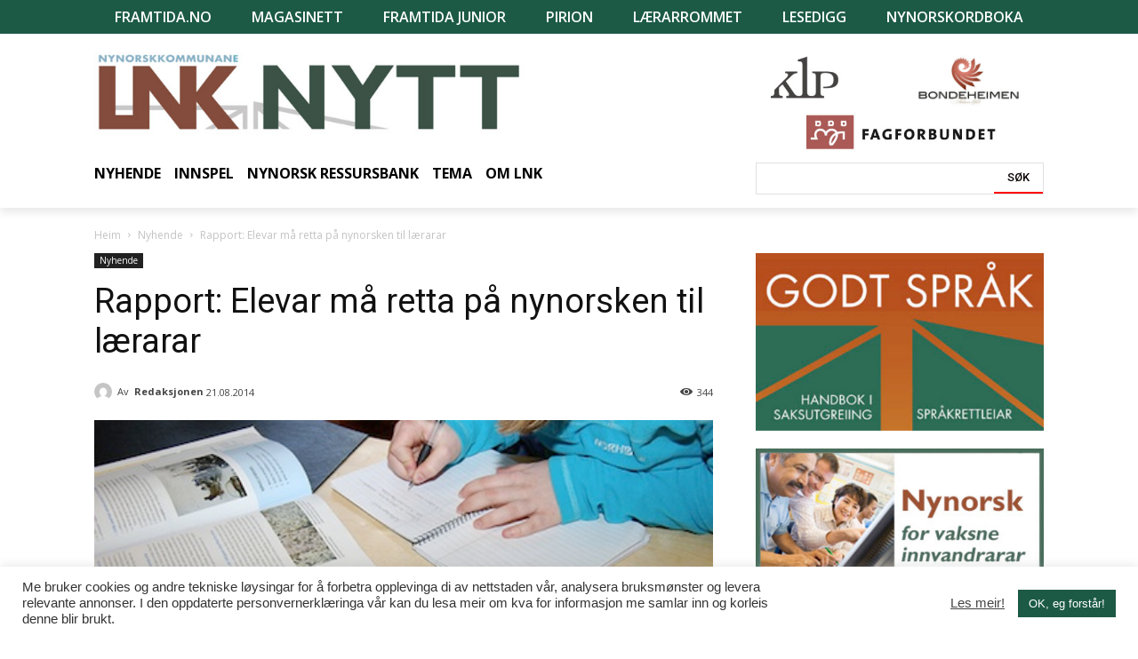

--- FILE ---
content_type: text/css
request_url: https://lnk.no/wp-content/themes/Newspaper-child/style.css?ver=10.3.4c
body_size: 581
content:
/*
Theme Name:     Newspaper Child theme
Theme URI: 		http://themeforest.net/user/tagDiv/portfolio
Description:    Child theme made by tagDiv
Author:         tagDiv
Author URI: 	http://themeforest.net/user/tagDiv/portfolio
Template:       Newspaper
Version:        9.0c
*/


/*  ----------------------------------------------------------------------------
    This file will load automatically when the child theme is active. You can use it
    for custom CSS.
*/
.title-block-no-border-top.td_block_template_2 .td-block-title {
    margin-bottom: 5px;
}

/* General menu */
.general-menu-wrap.tdb_header_menu .tdb-menu > li:nth-child(1) > a:after {
    background-color: #f39b12;
}
.general-menu-wrap.tdb_header_menu .tdb-menu > li:nth-child(2) > a:after {
    background-color: #4ea6e0;
}
.general-menu-wrap.tdb_header_menu .tdb-menu > li:nth-child(3) > a:after {
    background-color: #27ae60;
}
.general-menu-wrap.tdb_header_menu .tdb-menu > li:nth-child(4) > a:after {
    background-color: #22313f;
}
.general-menu-wrap.tdb_header_menu .tdb-menu > li:nth-child(5) > a:after {
    background-color: #a03d22;
}

.double-block-marg-15 .td-block-row .td-block-span6:nth-child(1){
    padding-right: 15px !important;
}

.double-block-marg-15 .td-block-row .td-block-span6:nth-child(2){
    padding-left: 15px !important;
}

.double-block-marg-15 .td-block-row .td-block-span6 img.entry-thumb {
    width: 100%;
}

.sidebar-block-post img.entry-thumb {
    height: 65px;
    object-fit: cover;
}

.sidebar-block-post.td_block_21.td-column-1 .item-details {
    min-height: 70px !important;
}

.full-width-c-block .td-module-meta-info {
    padding: 0 30px 30px 30px !important;
}

.menu-foot-no-pdn .vc_column_inner:nth-child(4) {
    padding-left: 0px;
    padding-right: 0px;
}

.td-mobile-footer-wrap .td-footer-logo {
    display: none;
}